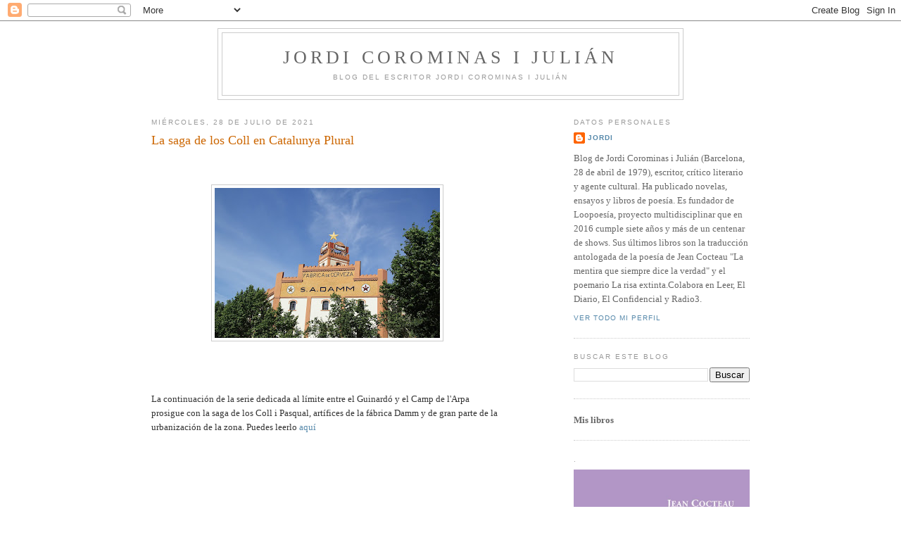

--- FILE ---
content_type: text/html; charset=utf-8
request_url: https://www.google.com/recaptcha/api2/aframe
body_size: 266
content:
<!DOCTYPE HTML><html><head><meta http-equiv="content-type" content="text/html; charset=UTF-8"></head><body><script nonce="0kIerjSXAEyWusotlSMM9g">/** Anti-fraud and anti-abuse applications only. See google.com/recaptcha */ try{var clients={'sodar':'https://pagead2.googlesyndication.com/pagead/sodar?'};window.addEventListener("message",function(a){try{if(a.source===window.parent){var b=JSON.parse(a.data);var c=clients[b['id']];if(c){var d=document.createElement('img');d.src=c+b['params']+'&rc='+(localStorage.getItem("rc::a")?sessionStorage.getItem("rc::b"):"");window.document.body.appendChild(d);sessionStorage.setItem("rc::e",parseInt(sessionStorage.getItem("rc::e")||0)+1);localStorage.setItem("rc::h",'1768875411829');}}}catch(b){}});window.parent.postMessage("_grecaptcha_ready", "*");}catch(b){}</script></body></html>